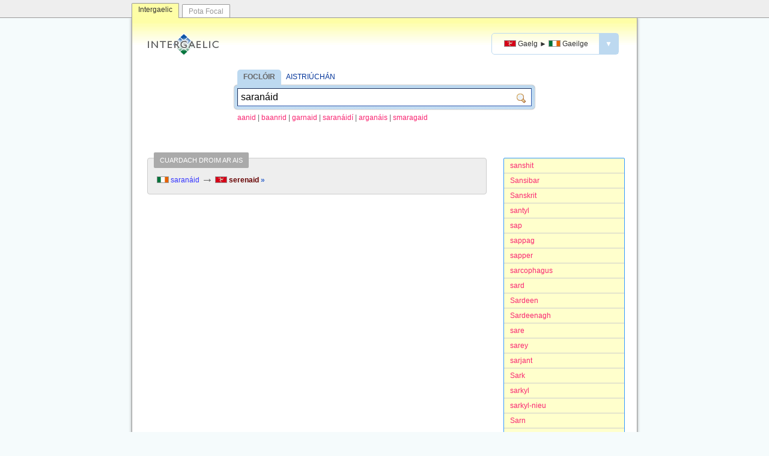

--- FILE ---
content_type: text/html; charset=utf-8
request_url: http://www.intergaelic.com/gv-ga/?s=saran%C3%A1id
body_size: 2727
content:
<!DOCTYPE html><html lang="ga"><head>	<meta charset="UTF-8" />	<meta name="viewport" content="width=device-width, initial-scale=1.0" />	<meta http-equiv="X-UA-Compatible" content="IE=edge" />	<meta property="og:image" content="http://www.intergaelic.com/intergaelic.gif" />	<link rel="shortcut icon" href="/favicon.ico" type="image/x-icon" />	<link rel="stylesheet" type="text/css" href="/template.css?2016-02-08" />				<title>Intergaelic | Gaelg ► Gaeilge | saran&#225;id</title>		<meta name="title" content="Intergaelic | Gaelg ► Gaeilge | saran&#225;id" />		<meta property="og:title" content="Intergaelic | Gaelg ► Gaeilge | saran&#225;id" />		<meta name="keywords" content="Gaelg, Gailck Vannin, Gaeilge Mhanann, foclóir, aistriúchán, meaisínaistriúchán" />		<meta name="description" content="Foclóir agus inneall aistriúcháin ó Ghaeilge Mhanann go Gaeilge na hÉireann." />		<meta property="og:description" content="Foclóir agus inneall aistriúcháin ó Ghaeilge Mhanann go Gaeilge na hÉireann." />		<link rel="search" type="application/opensearchdescription+xml" title="Intergaelic (Gaelg ► Gaeilge)" href="/opensearch-gv-ga.xml" />		<meta property="og:site_name" content="Intergaelic"/>	<script type="text/javascript" src="/jquery.min.js"></script>	<script type="text/javascript">	function focusSearchbox() {			}	function checkIfInPopup(){		//console.log(parent.location);		if(parent && parent.location!=window.location) {			if(parent.location.hostname=="localhost" || parent.location.hostname=="www.intergaelic.com") {				$("body").addClass("inPopup");			}		}	}	$(document).ready(function(){		checkIfInPopup();		focusSearchbox();			$("#langSwapper .menuAnchor").on("click", function(event){			event.stopPropagation();			$("#langSwapper .menu").hide().slideDown();		});		$(document).on("click", function(event){			$("#langSwapper .menu").slideUp("fast");		});	});	</script></head><body>	<div id="siteswitcher">		<div id="siteswitcher-inside">			<a class="tab tabCurrent" href="http://www.intergaelic.com/">Intergaelic</a>			<a class="tab" href="http://www.potafocal.com/">Pota Focal</a>		</div>	</div>	<div id="invelope">			<div id="header">			<a class="logo" href="/"><img src="/logo.gif" width="132" height="38" alt="Intergaelic"></a>			<div id="langSwapper">				<a class="menuAnchor" href="javascript:void(null)">											<span class="langpair"><span class="cap"><img class="flag" src="/flag-gv.gif" alt="GV"/> <span>Gaelg</span></span> <span class="arrow">►</span> <span class="cap"><img class="flag" src="/flag-ga.gif" alt="GA"/> <span>Gaeilge</span></span></span>										<span class="dropper">▼</span>				</a>				<div class="menu" style="display: none;">					<a href="/gd-ga/?s=saran%c3%a1id" class="">						<span class="langpair"><span class="cap"><img class="flag" src="/flag-gd.gif" alt="GD"/> <span>Gàidhlig</span></span> <span class="arrow">►</span> <span class="cap"><img class="flag" src="/flag-ga.gif" alt="GA"/> <span>Gaeilge</span></span></span>					</a>					<a href="/gv-ga/?s=saran%c3%a1id" class="current">						<span class="langpair"><span class="cap"><img class="flag" src="/flag-gv.gif" alt="GV"/> <span>Gaelg</span></span> <span class="arrow">►</span> <span class="cap"><img class="flag" src="/flag-ga.gif" alt="GA"/> <span>Gaeilge</span></span></span>					</a>				</div>			</div>		</div>				<div id="searchContainer" class="">			<div class="title"><a class="tab first" href="/gv-ga/">FOCLÓIR</a> <a href="/gv-ga/trans/">AISTRIÚCHÁN</a></div>			<form action="/gv-ga/" method="GET" id="searchbox"><div class="inside"><input id="txt" class="txt" name="s" value="saran&#225;id"/><input class="sub" type="submit" value=""/></div></form>							<div class="intro">											<a class="suggestion" href="/gv-ga?s=aanid">aanid</a>						<span class="slash">|</span>						<a class="suggestion" href="/gv-ga?s=baanrid">baanrid</a>						<span class="slash">|</span>						<a class="suggestion" href="/gv-ga?s=garnaid">garnaid</a>						<span class="slash">|</span>						<a class="suggestion" href="/gv-ga?s=saran%c3%a1id%c3%ad">saran&#225;id&#237;</a>						<span class="slash">|</span>						<a class="suggestion" href="/gv-ga?s=argan%c3%a1is">argan&#225;is</a>						<span class="slash">|</span>						<a class="suggestion" href="/gv-ga?s=smaragaid">smaragaid</a>										</div>					</div>							<div class="abc">									<a class="item " href="/gv-ga/?s=sanshit">sanshit</a>									<a class="item " href="/gv-ga/?s=Sansibar">Sansibar</a>									<a class="item " href="/gv-ga/?s=Sanskrit">Sanskrit</a>									<a class="item " href="/gv-ga/?s=santyl">santyl</a>									<a class="item " href="/gv-ga/?s=sap">sap</a>									<a class="item " href="/gv-ga/?s=sappag">sappag</a>									<a class="item " href="/gv-ga/?s=sapper">sapper</a>									<a class="item " href="/gv-ga/?s=sarcophagus">sarcophagus</a>									<a class="item " href="/gv-ga/?s=sard">sard</a>									<a class="item " href="/gv-ga/?s=Sardeen">Sardeen</a>									<a class="item " href="/gv-ga/?s=Sardeenagh">Sardeenagh</a>									<a class="item " href="/gv-ga/?s=sare">sare</a>									<a class="item " href="/gv-ga/?s=sarey">sarey</a>									<a class="item " href="/gv-ga/?s=sarjant">sarjant</a>									<a class="item " href="/gv-ga/?s=Sark">Sark</a>									<a class="item " href="/gv-ga/?s=sarkyl">sarkyl</a>									<a class="item " href="/gv-ga/?s=sarkyl-nieu">sarkyl-nieu</a>									<a class="item " href="/gv-ga/?s=Sarn">Sarn</a>									<a class="item " href="/gv-ga/?s=sarocseed">sarocseed</a>							</div>			<div class="results resultsBesideAbc">									<div class="reverse">							<span class="title">CUARDACH DROIM AR AIS</span>															<div class="entry">									<span class="target"><img class="flag" src="/flag-ga.gif" alt="Gaeilge"/> saran&#225;id</span>									<span class="arrow">→</span>									<a class="headword" href="/gv-ga/?s=serenaid">										<img class="flag" src="/flag-gv.gif" alt="Gaelg"/> serenaid&nbsp;<span class="arrow">»</span>									</a>								</div>													</div>								</div>					</div>	<div id="aboutLink"><a href="/meta/">Eolas</a></div>	<div id="footer">		<p class="slogan"><a href="/"><strong>INTERGAELIC</strong></a> &middot; Foclóir agus inneall aistriúcháin idir Gaeilge na hÉireann, Gaeilge na hAlban agus Gaeilge Mhanann.</p>		<p>&copy; 2015 <a target="_blank" href="https://cadhan.com/">Kevin P. Scannell</a> &amp; <a target="_blank" href="https://www.lexiconista.com/">Michal Boleslav Měchura</a>.</p>		<div class="lic"><a href="http://creativecommons.org/licenses/by-sa/4.0/" target="_blank"><img src="/lic.png" alt="Creative Commons Attribution-ShareAlike 4.0 International Licence"/></a></div>	</div>	<!-- Start of StatCounter Code for Default Guide --><script type="text/javascript">var sc_project=10467214; var sc_invisible=1; var sc_security="d25e35be"; var scJsHost = (("https:" == document.location.protocol) ?"https://secure." : "http://www.");document.write("<sc"+"ript type='text/javascript' src='" +scJsHost+"statcounter.com/counter/counter.js'></"+"script>");</script><noscript><div class="statcounter"><a title="hit counter"href="http://statcounter.com/free-hit-counter/"target="_blank"><img class="statcounter"src="http://c.statcounter.com/10467214/0/d25e35be/1/"alt="hit counter"></a></div></noscript><!-- End of StatCounter Code for Default Guide -->	</body></html>